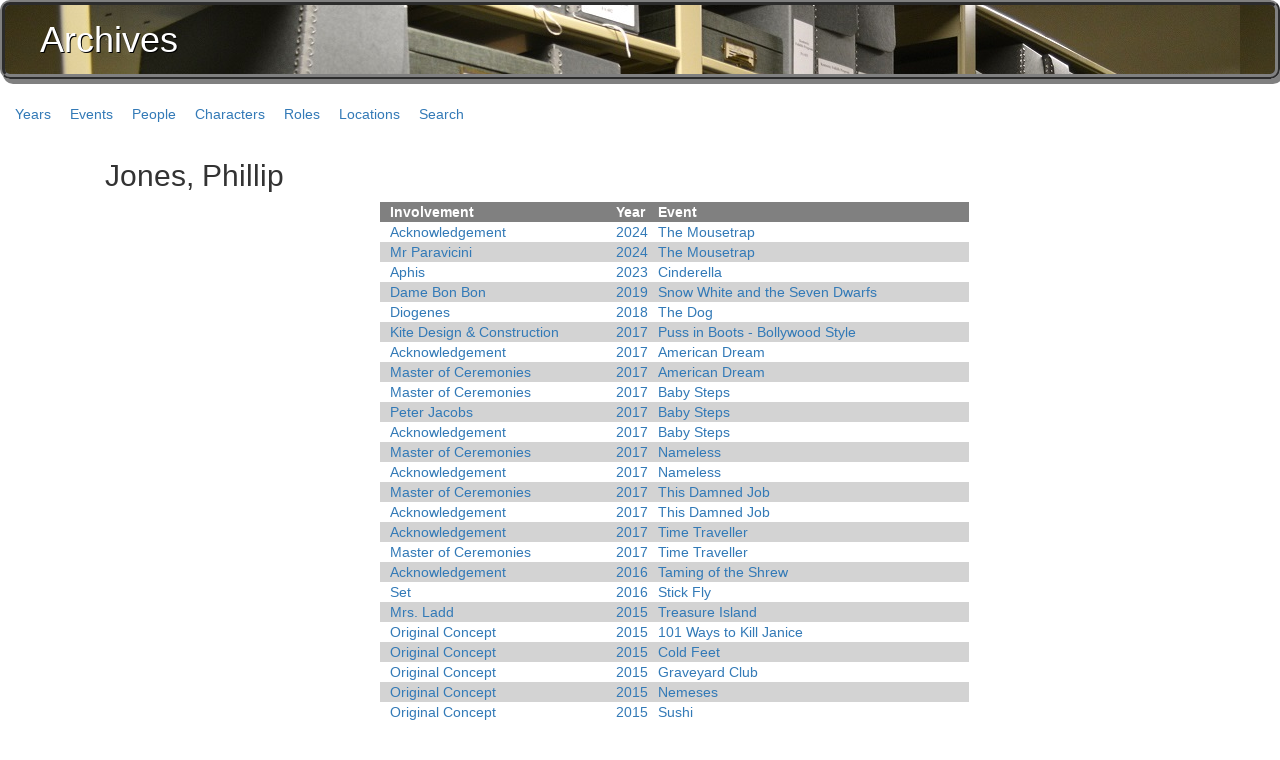

--- FILE ---
content_type: text/html; charset=utf-8
request_url: http://archives.bmds.bm/Name/ac737447-6ece-4fb3-a3e5-a9212fbab32a
body_size: 34911
content:
<!DOCTYPE html>

<html xmlns="http://www.w3.org/1999/xhtml">
<head runat="server">
    <title></title>

    <link rel="stylesheet" href="https://maxcdn.bootstrapcdn.com/bootstrap/3.4.0/css/bootstrap.min.css">
    <script src="https://ajax.googleapis.com/ajax/libs/jquery/3.3.1/jquery.min.js"></script>
    <script src="https://maxcdn.bootstrapcdn.com/bootstrap/3.4.0/js/bootstrap.min.js"></script>

    <link href="/Content/css?v=Ul642OTKv5zCsFHy_ZH6o1largCo9J9qOt-_rS_E3RQ1" rel="stylesheet"/>

    <script src="/Scripts/js?v=pj4FzrKLqJX2q6ORFnPyswWLOJcHJCnGnkdgHHZrC2Q1"></script>



</head>
<body>

        <div id="header" class="arc_box">
            <h1>Archives</h1>
        </div>
        
        <ul class="navigation">
            <li><a href="/Year">Years</a></li>
            <li><a href="/Event">Events</a></li>
            <li><a href="/People/Person">People</a></li>
            <li><a href="/People/Character">Characters</a></li>
            <li><a href="/People/Role">Roles</a></li>
            <li><a href="/Locations">Locations</a></li>
            <li><a href="/Search/Index">Search</a></li>
        </ul>

        <div style="display:none;" id="ADimageDialog" title="Document View">
            <p id="ADparagraph"></p>
            <hr />
            <img id="ADimageSource" src="" alt="" onload="ResizeDocumentPreviewDialog();" onclick="$('#ADimageDialog').dialog('close');" />
        </div>
    
        <div id="content" class="container">
            


    <h2>Jones, Phillip</h2>


    <table class="grid centered">

        <tr class="gridHead">
            <td>Involvement</td>
            <td>Year</td>
            <td>Event</td>
        </tr>
            <tr class="gridRow">
                <td><a href="/Name/50caad64-3efd-4907-90b9-0c8ac7349038">Acknowledgement</a></td>
                <td><a href="/Year/2024">2024</a></td>
                <td><a href="/Details/5cc49368-fe2e-4a18-af5a-5a76f2aa3c05">The Mousetrap</a></td>
            </tr>
            <tr class="gridAlternate">
                <td><a href="/Name/5cf26dfa-87c3-4ce6-9dce-60ecb8a3a5dd">Mr Paravicini</a></td>
                <td><a href="/Year/2024">2024</a></td>
                <td><a href="/Details/5cc49368-fe2e-4a18-af5a-5a76f2aa3c05">The Mousetrap</a></td>
            </tr>
            <tr class="gridRow">
                <td><a href="/Name/3a80f63a-6b84-4d44-8dac-51493985d2bc">Aphis</a></td>
                <td><a href="/Year/2023">2023</a></td>
                <td><a href="/Details/b49c3a6a-c04e-4769-809d-ab08ec5c5bd8">Cinderella</a></td>
            </tr>
            <tr class="gridAlternate">
                <td><a href="/Name/f4daed30-7a81-4b34-9f8f-b56481dd0dfb">Dame Bon Bon</a></td>
                <td><a href="/Year/2019">2019</a></td>
                <td><a href="/Details/b1181896-c6a3-4926-9b8c-cae608549e25">Snow White and the Seven Dwarfs</a></td>
            </tr>
            <tr class="gridRow">
                <td><a href="/Name/10eca4de-2d86-471f-a9a7-052baf7e1814">Diogenes</a></td>
                <td><a href="/Year/2018">2018</a></td>
                <td><a href="/Details/82bc2c8e-4321-4a78-9bc3-fbdfbac34a71">The Dog</a></td>
            </tr>
            <tr class="gridAlternate">
                <td><a href="/Name/cfa598bc-44bf-48fc-a33f-f066ad1c7f2c">Kite Design &amp; Construction</a></td>
                <td><a href="/Year/2017">2017</a></td>
                <td><a href="/Details/f35639f6-9400-4b07-8188-d4cd60334600">Puss in Boots - Bollywood Style</a></td>
            </tr>
            <tr class="gridRow">
                <td><a href="/Name/50caad64-3efd-4907-90b9-0c8ac7349038">Acknowledgement</a></td>
                <td><a href="/Year/2017">2017</a></td>
                <td><a href="/Details/e42edbf0-9a00-4081-a0ad-2b9d8b64b555">American Dream</a></td>
            </tr>
            <tr class="gridAlternate">
                <td><a href="/Name/8ab01eac-7cf8-4cf6-bc38-17d473b142f2">Master of Ceremonies</a></td>
                <td><a href="/Year/2017">2017</a></td>
                <td><a href="/Details/e42edbf0-9a00-4081-a0ad-2b9d8b64b555">American Dream</a></td>
            </tr>
            <tr class="gridRow">
                <td><a href="/Name/8ab01eac-7cf8-4cf6-bc38-17d473b142f2">Master of Ceremonies</a></td>
                <td><a href="/Year/2017">2017</a></td>
                <td><a href="/Details/a0efd438-2566-47dc-9b0c-0e062ef82d20">Baby Steps</a></td>
            </tr>
            <tr class="gridAlternate">
                <td><a href="/Name/aecbe473-c603-4851-be46-12a8d22f4f98">Peter Jacobs</a></td>
                <td><a href="/Year/2017">2017</a></td>
                <td><a href="/Details/a0efd438-2566-47dc-9b0c-0e062ef82d20">Baby Steps</a></td>
            </tr>
            <tr class="gridRow">
                <td><a href="/Name/50caad64-3efd-4907-90b9-0c8ac7349038">Acknowledgement</a></td>
                <td><a href="/Year/2017">2017</a></td>
                <td><a href="/Details/a0efd438-2566-47dc-9b0c-0e062ef82d20">Baby Steps</a></td>
            </tr>
            <tr class="gridAlternate">
                <td><a href="/Name/8ab01eac-7cf8-4cf6-bc38-17d473b142f2">Master of Ceremonies</a></td>
                <td><a href="/Year/2017">2017</a></td>
                <td><a href="/Details/f7fc9db3-3be8-4dc2-b1d6-fafd32bbe964">Nameless</a></td>
            </tr>
            <tr class="gridRow">
                <td><a href="/Name/50caad64-3efd-4907-90b9-0c8ac7349038">Acknowledgement</a></td>
                <td><a href="/Year/2017">2017</a></td>
                <td><a href="/Details/f7fc9db3-3be8-4dc2-b1d6-fafd32bbe964">Nameless</a></td>
            </tr>
            <tr class="gridAlternate">
                <td><a href="/Name/8ab01eac-7cf8-4cf6-bc38-17d473b142f2">Master of Ceremonies</a></td>
                <td><a href="/Year/2017">2017</a></td>
                <td><a href="/Details/712cedb4-6ebb-4253-87f1-2544b67b6859">This Damned Job</a></td>
            </tr>
            <tr class="gridRow">
                <td><a href="/Name/50caad64-3efd-4907-90b9-0c8ac7349038">Acknowledgement</a></td>
                <td><a href="/Year/2017">2017</a></td>
                <td><a href="/Details/712cedb4-6ebb-4253-87f1-2544b67b6859">This Damned Job</a></td>
            </tr>
            <tr class="gridAlternate">
                <td><a href="/Name/50caad64-3efd-4907-90b9-0c8ac7349038">Acknowledgement</a></td>
                <td><a href="/Year/2017">2017</a></td>
                <td><a href="/Details/aaf2a600-3039-4a5d-b920-ed24dddce518">Time Traveller</a></td>
            </tr>
            <tr class="gridRow">
                <td><a href="/Name/8ab01eac-7cf8-4cf6-bc38-17d473b142f2">Master of Ceremonies</a></td>
                <td><a href="/Year/2017">2017</a></td>
                <td><a href="/Details/aaf2a600-3039-4a5d-b920-ed24dddce518">Time Traveller</a></td>
            </tr>
            <tr class="gridAlternate">
                <td><a href="/Name/50caad64-3efd-4907-90b9-0c8ac7349038">Acknowledgement</a></td>
                <td><a href="/Year/2016">2016</a></td>
                <td><a href="/Details/56dbfe52-3c1d-4687-945a-4907d4cc1e81">Taming of the Shrew</a></td>
            </tr>
            <tr class="gridRow">
                <td><a href="/Name/41263a44-06de-4192-8a42-cae3afb9fce9">Set</a></td>
                <td><a href="/Year/2016">2016</a></td>
                <td><a href="/Details/2cf8d585-fe81-4f31-8bc5-565b559e6ef4">Stick Fly</a></td>
            </tr>
            <tr class="gridAlternate">
                <td><a href="/Name/5c998521-b20a-4a06-acaa-4c255a611064">Mrs. Ladd</a></td>
                <td><a href="/Year/2015">2015</a></td>
                <td><a href="/Details/759b4499-6c7c-4a4b-ab3f-bd40e6248714">Treasure Island</a></td>
            </tr>
            <tr class="gridRow">
                <td><a href="/Name/6b8b3852-6738-4fd3-90a9-0129bb4b1b86">Original Concept</a></td>
                <td><a href="/Year/2015">2015</a></td>
                <td><a href="/Details/14989c24-a260-484d-b849-a9ac3dec05cd">101 Ways to Kill Janice</a></td>
            </tr>
            <tr class="gridAlternate">
                <td><a href="/Name/6b8b3852-6738-4fd3-90a9-0129bb4b1b86">Original Concept</a></td>
                <td><a href="/Year/2015">2015</a></td>
                <td><a href="/Details/ccb0ead8-92a2-44c2-91f4-a03910e827ab">Cold Feet</a></td>
            </tr>
            <tr class="gridRow">
                <td><a href="/Name/6b8b3852-6738-4fd3-90a9-0129bb4b1b86">Original Concept</a></td>
                <td><a href="/Year/2015">2015</a></td>
                <td><a href="/Details/e516c98b-f650-4020-863e-98e614aeb728">Graveyard Club</a></td>
            </tr>
            <tr class="gridAlternate">
                <td><a href="/Name/6b8b3852-6738-4fd3-90a9-0129bb4b1b86">Original Concept</a></td>
                <td><a href="/Year/2015">2015</a></td>
                <td><a href="/Details/eb21b94e-1151-48d6-9eea-885c82f01bb2">Nemeses</a></td>
            </tr>
            <tr class="gridRow">
                <td><a href="/Name/6b8b3852-6738-4fd3-90a9-0129bb4b1b86">Original Concept</a></td>
                <td><a href="/Year/2015">2015</a></td>
                <td><a href="/Details/0b3c66ee-30a6-40e1-b236-9ca9ce4e33ed">Sushi</a></td>
            </tr>
            <tr class="gridAlternate">
                <td><a href="/Name/6b8b3852-6738-4fd3-90a9-0129bb4b1b86">Original Concept</a></td>
                <td><a href="/Year/2015">2015</a></td>
                <td><a href="/Details/cb6c79cc-0386-4aba-a844-0e0db27a969e">Tell Me, Please</a></td>
            </tr>
            <tr class="gridRow">
                <td><a href="/Name/275e5df7-a9da-4853-917a-8be8ee759183">Dame Dotty Dumbkopf</a></td>
                <td><a href="/Year/2015">2015</a></td>
                <td><a href="/Details/62844805-3019-4ef3-ab69-a4ff6def18bd">Pied Piper</a></td>
            </tr>
            <tr class="gridAlternate">
                <td><a href="/Name/8ab01eac-7cf8-4cf6-bc38-17d473b142f2">Master of Ceremonies</a></td>
                <td><a href="/Year/2014">2014</a></td>
                <td><a href="/Details/b327c61c-5e4c-4e49-86a3-9cfb901ae3cb">From Russia With ...</a></td>
            </tr>
            <tr class="gridRow">
                <td><a href="/Name/8ab01eac-7cf8-4cf6-bc38-17d473b142f2">Master of Ceremonies</a></td>
                <td><a href="/Year/2014">2014</a></td>
                <td><a href="/Details/21df33b8-bfa7-483d-ad28-4813b1bec8dd">Idiotic Gay Musical</a></td>
            </tr>
            <tr class="gridAlternate">
                <td><a href="/Name/8ab01eac-7cf8-4cf6-bc38-17d473b142f2">Master of Ceremonies</a></td>
                <td><a href="/Year/2014">2014</a></td>
                <td><a href="/Details/25f85424-ec7e-4d74-b4ad-80ddeaeb7d90">It&#39;ll Be Alright On The Night</a></td>
            </tr>
            <tr class="gridRow">
                <td><a href="/Name/8ab01eac-7cf8-4cf6-bc38-17d473b142f2">Master of Ceremonies</a></td>
                <td><a href="/Year/2014">2014</a></td>
                <td><a href="/Details/95033696-929d-4fd7-9472-ba4ec3e80e78">Jitters</a></td>
            </tr>
            <tr class="gridAlternate">
                <td><a href="/Name/8ab01eac-7cf8-4cf6-bc38-17d473b142f2">Master of Ceremonies</a></td>
                <td><a href="/Year/2014">2014</a></td>
                <td><a href="/Details/9d346f74-6792-4a6e-94cf-1ba65afe8486">Pegged</a></td>
            </tr>
            <tr class="gridRow">
                <td><a href="/Name/8ab01eac-7cf8-4cf6-bc38-17d473b142f2">Master of Ceremonies</a></td>
                <td><a href="/Year/2014">2014</a></td>
                <td><a href="/Details/d602a249-9166-41ae-b820-819ffdc3d886">Precious Things</a></td>
            </tr>
            <tr class="gridAlternate">
                <td><a href="/Name/c0deda41-beaf-49fe-9131-00845c6276d1">Set Construction</a></td>
                <td><a href="/Year/2014">2014</a></td>
                <td><a href="/Details/2671cac1-e95c-4951-8910-dc2d321223c4">Skin Flick</a></td>
            </tr>
            <tr class="gridRow">
                <td><a href="/Name/9bb11226-94fc-406f-95ac-02ec751602cd">Set Design</a></td>
                <td><a href="/Year/2014">2014</a></td>
                <td><a href="/Details/2671cac1-e95c-4951-8910-dc2d321223c4">Skin Flick</a></td>
            </tr>
            <tr class="gridAlternate">
                <td><a href="/Name/acebfe73-5781-4938-abb3-7432a3375050">Set Painting</a></td>
                <td><a href="/Year/2012">2012</a></td>
                <td><a href="/Details/e6f4fe90-8afb-4eaf-a5f2-472911b2abb9">Aladdin</a></td>
            </tr>
            <tr class="gridRow">
                <td><a href="/Name/c0deda41-beaf-49fe-9131-00845c6276d1">Set Construction</a></td>
                <td><a href="/Year/2012">2012</a></td>
                <td><a href="/Details/e6f4fe90-8afb-4eaf-a5f2-472911b2abb9">Aladdin</a></td>
            </tr>
            <tr class="gridAlternate">
                <td><a href="/Name/8ab01eac-7cf8-4cf6-bc38-17d473b142f2">Master of Ceremonies</a></td>
                <td><a href="/Year/2012">2012</a></td>
                <td><a href="/Details/4d88c1ec-3221-4a1e-acfe-3b081adce760">Bitter Butter</a></td>
            </tr>
            <tr class="gridRow">
                <td><a href="/Name/8ab01eac-7cf8-4cf6-bc38-17d473b142f2">Master of Ceremonies</a></td>
                <td><a href="/Year/2012">2012</a></td>
                <td><a href="/Details/b316c800-b88f-4f42-8627-fb21c931c998">Genius</a></td>
            </tr>
            <tr class="gridAlternate">
                <td><a href="/Name/8ab01eac-7cf8-4cf6-bc38-17d473b142f2">Master of Ceremonies</a></td>
                <td><a href="/Year/2012">2012</a></td>
                <td><a href="/Details/359eb5c3-7107-4f9f-8604-30c054dfabf6">Intervention</a></td>
            </tr>
            <tr class="gridRow">
                <td><a href="/Name/8ab01eac-7cf8-4cf6-bc38-17d473b142f2">Master of Ceremonies</a></td>
                <td><a href="/Year/2012">2012</a></td>
                <td><a href="/Details/c0b23429-b754-4cef-bbf8-85305400d6cb">Rippled</a></td>
            </tr>
            <tr class="gridAlternate">
                <td><a href="/Name/8ab01eac-7cf8-4cf6-bc38-17d473b142f2">Master of Ceremonies</a></td>
                <td><a href="/Year/2012">2012</a></td>
                <td><a href="/Details/dea26dc4-8462-4c24-9217-33e42a81b6b8">Sacred Cows</a></td>
            </tr>
            <tr class="gridRow">
                <td><a href="/Name/8ab01eac-7cf8-4cf6-bc38-17d473b142f2">Master of Ceremonies</a></td>
                <td><a href="/Year/2012">2012</a></td>
                <td><a href="/Details/7ef3882e-9a61-4d4e-a76d-96017e882f4e">Sound and the Fury</a></td>
            </tr>
            <tr class="gridAlternate">
                <td><a href="/Name/4c4610b8-df66-43f7-95ef-0db1a9a3653b">Special Effects</a></td>
                <td><a href="/Year/2012">2012</a></td>
                <td><a href="/Details/9fabae47-b121-45ee-bb0b-102095961e29">God of Carnage</a></td>
            </tr>
            <tr class="gridRow">
                <td><a href="/Name/3a80f63a-6b84-4d44-8dac-51493985d2bc">Aphis</a></td>
                <td><a href="/Year/2011">2011</a></td>
                <td><a href="/Details/d7071c3d-496a-4944-b39d-3235487eecab">Cinderella</a></td>
            </tr>
            <tr class="gridAlternate">
                <td><a href="/Name/50caad64-3efd-4907-90b9-0c8ac7349038">Acknowledgement</a></td>
                <td><a href="/Year/2011">2011</a></td>
                <td><a href="/Details/fe6bda6b-9ce3-477a-a150-afc4d31eedbe">A Kiss on the Bottom</a></td>
            </tr>
            <tr class="gridRow">
                <td><a href="/Name/8ab01eac-7cf8-4cf6-bc38-17d473b142f2">Master of Ceremonies</a></td>
                <td><a href="/Year/2011">2011</a></td>
                <td><a href="/Details/b29db402-a1d1-4f56-91a3-f60fe8e689c5">An Evening With Bill</a></td>
            </tr>
            <tr class="gridAlternate">
                <td><a href="/Name/4c4610b8-df66-43f7-95ef-0db1a9a3653b">Special Effects</a></td>
                <td><a href="/Year/2011">2011</a></td>
                <td><a href="/Details/0284a7a6-2236-460f-93da-915e15381bcf">Fawlty Towers</a></td>
            </tr>
            <tr class="gridRow">
                <td><a href="/Name/810380fd-ad1f-44c7-9d1d-0e94b1f486a3">House Manager</a></td>
                <td><a href="/Year/2009">2009</a></td>
                <td><a href="/Details/9348ce3d-c471-43ec-9a33-e480bd09b219">Robin Hood</a></td>
            </tr>
            <tr class="gridAlternate">
                <td><a href="/Name/5b288336-57f1-472b-8fed-1aff6272c771">Special Effects Head</a></td>
                <td><a href="/Year/2009">2009</a></td>
                <td><a href="/Details/389038b5-e59d-4e87-9d95-892e96a76487">Railway Children</a></td>
            </tr>
            <tr class="gridRow">
                <td><a href="/Name/f3c9b59e-8a36-4a4c-970e-33ff11601328">Bartender</a></td>
                <td><a href="/Year/2008">2008</a></td>
                <td><a href="/Details/9b1ad555-ddf0-4eb0-b7bf-0f74ed392f28">Present Laughter</a></td>
            </tr>
            <tr class="gridAlternate">
                <td><a href="/Name/90bb2d25-3407-4d81-9d86-8e9d8b9d6d0f">Mr. Marks</a></td>
                <td><a href="/Year/2008">2008</a></td>
                <td><a href="/Details/61063eef-bde9-4841-ad25-62d90323d164">Intimate Apparel</a></td>
            </tr>
            <tr class="gridRow">
                <td><a href="/Name/d5d219a8-0610-4ff5-addb-374a022b31b6">Cork Soaker</a></td>
                <td><a href="/Year/2008">2008</a></td>
                <td><a href="/Details/817d20c4-46b9-4a4c-b728-76d48bca1c41">Gums Unplugged</a></td>
            </tr>
            <tr class="gridAlternate">
                <td><a href="/Name/50caad64-3efd-4907-90b9-0c8ac7349038">Acknowledgement</a></td>
                <td><a href="/Year/2007">2007</a></td>
                <td><a href="/Details/e8cf7415-4332-4ed8-a1a6-beddef4ced93">Work of Fiction</a></td>
            </tr>
            <tr class="gridRow">
                <td><a href="/Name/50caad64-3efd-4907-90b9-0c8ac7349038">Acknowledgement</a></td>
                <td><a href="/Year/2007">2007</a></td>
                <td><a href="/Details/1ebafd5c-6fb4-4941-9405-5b3d3ce76fd0">Walk in the Park</a></td>
            </tr>
            <tr class="gridAlternate">
                <td><a href="/Name/50caad64-3efd-4907-90b9-0c8ac7349038">Acknowledgement</a></td>
                <td><a href="/Year/2007">2007</a></td>
                <td><a href="/Details/0c431914-3882-4585-a92e-4163ad6b4a5d">Bermuda Triangle</a></td>
            </tr>
            <tr class="gridRow">
                <td><a href="/Name/50caad64-3efd-4907-90b9-0c8ac7349038">Acknowledgement</a></td>
                <td><a href="/Year/2007">2007</a></td>
                <td><a href="/Details/44844ba6-e9b5-4ec6-8ef9-2f2fe2841fcf">Continuously Equidistant</a></td>
            </tr>
            <tr class="gridAlternate">
                <td><a href="/Name/50caad64-3efd-4907-90b9-0c8ac7349038">Acknowledgement</a></td>
                <td><a href="/Year/2007">2007</a></td>
                <td><a href="/Details/942d4adf-dcfb-4f9b-a5e8-3cb4bd682194">9 Months</a></td>
            </tr>
            <tr class="gridRow">
                <td><a href="/Name/50caad64-3efd-4907-90b9-0c8ac7349038">Acknowledgement</a></td>
                <td><a href="/Year/2007">2007</a></td>
                <td><a href="/Details/f46e30b9-a08d-4d61-9051-a47b7a485eb9">Grass is Greener</a></td>
            </tr>
            <tr class="gridAlternate">
                <td><a href="/Name/50caad64-3efd-4907-90b9-0c8ac7349038">Acknowledgement</a></td>
                <td><a href="/Year/2007">2007</a></td>
                <td><a href="/Details/a9c31588-7b19-4cbe-a70a-78ae18db3677">Sordid Lives</a></td>
            </tr>
            <tr class="gridRow">
                <td><a href="/Name/e670ea06-a95b-48c1-b231-664fa396ccbc">Drama Committee Representative</a></td>
                <td><a href="/Year/2006">2006</a></td>
                <td><a href="/Details/63767cbe-ad9c-4bca-be58-882121e4486d">Pandora&#39;s Drawers</a></td>
            </tr>
            <tr class="gridAlternate">
                <td><a href="/Name/e670ea06-a95b-48c1-b231-664fa396ccbc">Drama Committee Representative</a></td>
                <td><a href="/Year/2006">2006</a></td>
                <td><a href="/Details/fc6f5b2b-ef56-49b4-adfd-34eef33fec2f">Listers</a></td>
            </tr>
            <tr class="gridRow">
                <td><a href="/Name/e670ea06-a95b-48c1-b231-664fa396ccbc">Drama Committee Representative</a></td>
                <td><a href="/Year/2006">2006</a></td>
                <td><a href="/Details/919488a2-7098-41ca-a860-538c18745a41">He Did It Again</a></td>
            </tr>
            <tr class="gridAlternate">
                <td><a href="/Name/e670ea06-a95b-48c1-b231-664fa396ccbc">Drama Committee Representative</a></td>
                <td><a href="/Year/2006">2006</a></td>
                <td><a href="/Details/87350f89-d9cf-4241-b26d-45d756d75c3e">Start</a></td>
            </tr>
            <tr class="gridRow">
                <td><a href="/Name/e670ea06-a95b-48c1-b231-664fa396ccbc">Drama Committee Representative</a></td>
                <td><a href="/Year/2006">2006</a></td>
                <td><a href="/Details/29b774f6-7e3d-496e-b87e-9971cb249842">Art Lesson</a></td>
            </tr>
            <tr class="gridAlternate">
                <td><a href="/Name/e670ea06-a95b-48c1-b231-664fa396ccbc">Drama Committee Representative</a></td>
                <td><a href="/Year/2006">2006</a></td>
                <td><a href="/Details/57c60e4b-83b7-495b-ad34-39ace48438b7">Hey Sister</a></td>
            </tr>
            <tr class="gridRow">
                <td><a href="/Name/a731a6fb-3eb2-40c5-b72d-171f731b83f8">Director</a></td>
                <td><a href="/Year/2005">2005</a></td>
                <td><a href="/Details/4d95e657-94ad-4379-a5bb-714003a3954f">Wit</a></td>
            </tr>
            <tr class="gridAlternate">
                <td><a href="/Name/878b22a9-603a-4035-9022-ff8089de2390">Assistant to Director</a></td>
                <td><a href="/Year/2004">2004</a></td>
                <td><a href="/Details/6a768a67-f3c0-4cb2-aae4-22fa382237fb">Lend Me A Tenor</a></td>
            </tr>
            <tr class="gridRow">
                <td><a href="/Name/94c1835f-8bcb-441f-91e9-2d0982a92355">Programme</a></td>
                <td><a href="/Year/2004">2004</a></td>
                <td><a href="/Details/b1092b21-de9c-4221-9570-ed7879393161">At The End Of His Rope</a></td>
            </tr>
            <tr class="gridAlternate">
                <td><a href="/Name/94c1835f-8bcb-441f-91e9-2d0982a92355">Programme</a></td>
                <td><a href="/Year/2004">2004</a></td>
                <td><a href="/Details/80fa8fee-decd-45dd-b88a-aacf62befdc8">But Is It Art?</a></td>
            </tr>
            <tr class="gridRow">
                <td><a href="/Name/94c1835f-8bcb-441f-91e9-2d0982a92355">Programme</a></td>
                <td><a href="/Year/2004">2004</a></td>
                <td><a href="/Details/1817838b-5468-44c3-b40d-83f33a2d04e7">Final Rehearsal</a></td>
            </tr>
            <tr class="gridAlternate">
                <td><a href="/Name/94c1835f-8bcb-441f-91e9-2d0982a92355">Programme</a></td>
                <td><a href="/Year/2004">2004</a></td>
                <td><a href="/Details/fc51b270-493a-46aa-83e4-5a8fae6b1f8c">Storm In A Teacup</a></td>
            </tr>
            <tr class="gridRow">
                <td><a href="/Name/94c1835f-8bcb-441f-91e9-2d0982a92355">Programme</a></td>
                <td><a href="/Year/2004">2004</a></td>
                <td><a href="/Details/1b5055c1-25a4-4dc1-be7a-dbdd1dcfcb37">Tabula Rasa</a></td>
            </tr>
            <tr class="gridAlternate">
                <td><a href="/Name/94c1835f-8bcb-441f-91e9-2d0982a92355">Programme</a></td>
                <td><a href="/Year/2004">2004</a></td>
                <td><a href="/Details/0e156345-b696-4586-920c-b828be45b8f9">Terrible Terrence</a></td>
            </tr>
            <tr class="gridRow">
                <td><a href="/Name/fbbc1e6b-8deb-45b2-ab88-7e8d60208af5">George</a></td>
                <td><a href="/Year/2004">2004</a></td>
                <td><a href="/Details/b52be134-f174-488c-8484-ab658a37159e">Of Mice and Men</a></td>
            </tr>
            <tr class="gridAlternate">
                <td><a href="/Name/50caad64-3efd-4907-90b9-0c8ac7349038">Acknowledgement</a></td>
                <td><a href="/Year/2003">2003</a></td>
                <td><a href="/Details/d2443f29-0cde-43d8-90b7-dc0279e6a791">Lie of the Mind</a></td>
            </tr>
            <tr class="gridRow">
                <td><a href="/Name/50caad64-3efd-4907-90b9-0c8ac7349038">Acknowledgement</a></td>
                <td><a href="/Year/2003">2003</a></td>
                <td><a href="/Details/ab8bdcb7-a4ae-4c16-a957-fa9f0c54b9e5">Legacy Falls</a></td>
            </tr>
            <tr class="gridAlternate">
                <td><a href="/Name/8853aded-094e-43fa-96f0-ea7a6323f990">Dave Moss</a></td>
                <td><a href="/Year/2003">2003</a></td>
                <td><a href="/Details/8a74b920-73a2-46b8-8096-82f229a9aead">Glengarry Glen Ross</a></td>
            </tr>
            <tr class="gridRow">
                <td><a href="/Name/e7a29278-a87e-4d80-aab1-8b780f3d9b25">Berowne</a></td>
                <td><a href="/Year/2002">2002</a></td>
                <td><a href="/Details/0e49442a-41d8-451a-9f80-fa2c42709154">Love&#39;s Labour&#39;s Lost</a></td>
            </tr>
            <tr class="gridAlternate">
                <td><a href="/Name/fbe9ee09-54f7-4076-8e23-ab1f7dd83bbb">Front of House</a></td>
                <td><a href="/Year/2002">2002</a></td>
                <td><a href="/Details/287132ba-c3b3-4299-8bd5-9a7c7d103155">Funny Thing Happened on the Way to the Forum</a></td>
            </tr>
            <tr class="gridRow">
                <td><a href="/Name/4c4610b8-df66-43f7-95ef-0db1a9a3653b">Special Effects</a></td>
                <td><a href="/Year/2002">2002</a></td>
                <td><a href="/Details/86abd442-7fdb-429c-96ea-c5c6012b2d6d">Cinderella</a></td>
            </tr>
            <tr class="gridAlternate">
                <td><a href="/Name/4c4610b8-df66-43f7-95ef-0db1a9a3653b">Special Effects</a></td>
                <td><a href="/Year/2002">2002</a></td>
                <td><a href="/Details/830195f2-58e8-494f-8fd5-e0bfc62c5283">A Collier&#39;s Tuesday Tea</a></td>
            </tr>
            <tr class="gridRow">
                <td><a href="/Name/4c4610b8-df66-43f7-95ef-0db1a9a3653b">Special Effects</a></td>
                <td><a href="/Year/2002">2002</a></td>
                <td><a href="/Details/d6fe9449-58bd-442e-8b9a-1f75a1c42ea5">Present Slaughter</a></td>
            </tr>
            <tr class="gridAlternate">
                <td><a href="/Name/4c4610b8-df66-43f7-95ef-0db1a9a3653b">Special Effects</a></td>
                <td><a href="/Year/2002">2002</a></td>
                <td><a href="/Details/e4b63a94-20ec-4580-b62f-30f5d2543f0a">Last Call For Breakfast</a></td>
            </tr>
            <tr class="gridRow">
                <td><a href="/Name/4c4610b8-df66-43f7-95ef-0db1a9a3653b">Special Effects</a></td>
                <td><a href="/Year/2002">2002</a></td>
                <td><a href="/Details/cde85be8-e0cc-4339-adae-80d314946740">Trapped</a></td>
            </tr>
            <tr class="gridAlternate">
                <td><a href="/Name/e27ef169-6230-4d84-95e4-0c5af9708122">Producer</a></td>
                <td><a href="/Year/2002">2002</a></td>
                <td><a href="/Details/1ccd1832-7d44-4ed8-8266-94a43f98dccc">Ice Breaker</a></td>
            </tr>
            <tr class="gridRow">
                <td><a href="/Name/477cc5d0-ff43-4948-a378-216ea056da7f">Lights</a></td>
                <td><a href="/Year/2002">2002</a></td>
                <td><a href="/Details/1ccd1832-7d44-4ed8-8266-94a43f98dccc">Ice Breaker</a></td>
            </tr>
            <tr class="gridAlternate">
                <td><a href="/Name/e27ef169-6230-4d84-95e4-0c5af9708122">Producer</a></td>
                <td><a href="/Year/2002">2002</a></td>
                <td><a href="/Details/00913591-a24f-4c29-8068-e9f139f660b6">Just Reward</a></td>
            </tr>
            <tr class="gridRow">
                <td><a href="/Name/477cc5d0-ff43-4948-a378-216ea056da7f">Lights</a></td>
                <td><a href="/Year/2002">2002</a></td>
                <td><a href="/Details/00913591-a24f-4c29-8068-e9f139f660b6">Just Reward</a></td>
            </tr>
            <tr class="gridAlternate">
                <td><a href="/Name/477cc5d0-ff43-4948-a378-216ea056da7f">Lights</a></td>
                <td><a href="/Year/2002">2002</a></td>
                <td><a href="/Details/7a1edd75-9fb2-44ba-ba33-33a6b665426c">Answer the Door</a></td>
            </tr>
            <tr class="gridRow">
                <td><a href="/Name/e27ef169-6230-4d84-95e4-0c5af9708122">Producer</a></td>
                <td><a href="/Year/2002">2002</a></td>
                <td><a href="/Details/7a1edd75-9fb2-44ba-ba33-33a6b665426c">Answer the Door</a></td>
            </tr>
            <tr class="gridAlternate">
                <td><a href="/Name/477cc5d0-ff43-4948-a378-216ea056da7f">Lights</a></td>
                <td><a href="/Year/2002">2002</a></td>
                <td><a href="/Details/d8f5e1ea-a7ae-4492-8bc4-d85d4d444e6f">A Good Man</a></td>
            </tr>
            <tr class="gridRow">
                <td><a href="/Name/e27ef169-6230-4d84-95e4-0c5af9708122">Producer</a></td>
                <td><a href="/Year/2002">2002</a></td>
                <td><a href="/Details/d8f5e1ea-a7ae-4492-8bc4-d85d4d444e6f">A Good Man</a></td>
            </tr>
            <tr class="gridAlternate">
                <td><a href="/Name/8c954c0d-95cf-41cd-b883-48883db8d2fb">Joe</a></td>
                <td><a href="/Year/2002">2002</a></td>
                <td><a href="/Details/3ca502ba-d53f-47f0-b473-b9ed31d1602c">Last Supper</a></td>
            </tr>
            <tr class="gridRow">
                <td><a href="/Name/477cc5d0-ff43-4948-a378-216ea056da7f">Lights</a></td>
                <td><a href="/Year/2002">2002</a></td>
                <td><a href="/Details/3ca502ba-d53f-47f0-b473-b9ed31d1602c">Last Supper</a></td>
            </tr>
            <tr class="gridAlternate">
                <td><a href="/Name/e27ef169-6230-4d84-95e4-0c5af9708122">Producer</a></td>
                <td><a href="/Year/2002">2002</a></td>
                <td><a href="/Details/3ca502ba-d53f-47f0-b473-b9ed31d1602c">Last Supper</a></td>
            </tr>
            <tr class="gridRow">
                <td><a href="/Name/e27ef169-6230-4d84-95e4-0c5af9708122">Producer</a></td>
                <td><a href="/Year/2002">2002</a></td>
                <td><a href="/Details/ea1a3a0b-610b-4a94-8cea-f432aaeba006">These Things</a></td>
            </tr>
            <tr class="gridAlternate">
                <td><a href="/Name/477cc5d0-ff43-4948-a378-216ea056da7f">Lights</a></td>
                <td><a href="/Year/2002">2002</a></td>
                <td><a href="/Details/ea1a3a0b-610b-4a94-8cea-f432aaeba006">These Things</a></td>
            </tr>
            <tr class="gridRow">
                <td><a href="/Name/c3892028-ee2d-4cc1-b7c9-b47716527fc4">Charles Guiteau</a></td>
                <td><a href="/Year/2001">2001</a></td>
                <td><a href="/Details/c23e40bb-119c-4fa4-a77b-a10ea4081af3">Assassins</a></td>
            </tr>
            <tr class="gridAlternate">
                <td><a href="/Name/b4a5eec1-79ac-43ae-b42e-8ccdc04edbd4">Freddie Page</a></td>
                <td><a href="/Year/2000">2000</a></td>
                <td><a href="/Details/e613e4e0-1f3e-47e4-9ca9-d22b95af5390">Deep Blue Sea</a></td>
            </tr>
            <tr class="gridRow">
                <td><a href="/Name/947865b1-920c-4fbb-81c7-a466c55f4198">Yepihodov</a></td>
                <td><a href="/Year/1999">1999</a></td>
                <td><a href="/Details/86e92309-de60-496f-99d5-79d63265f238">Cherry Orchard</a></td>
            </tr>
            <tr class="gridAlternate">
                <td><a href="/Name/a731a6fb-3eb2-40c5-b72d-171f731b83f8">Director</a></td>
                <td><a href="/Year/1998">1998</a></td>
                <td><a href="/Details/719bfb51-d78f-41ff-b350-2004eae4d540">Silly Cow</a></td>
            </tr>
            <tr class="gridRow">
                <td><a href="/Name/d6eaf281-2485-42d1-a214-62ddd12b4602">Mr. Ford</a></td>
                <td><a href="/Year/1995">1995</a></td>
                <td><a href="/Details/2ed1c648-1c1e-47e4-a185-bd4860c7cf33">Merry Wives of Windsor</a></td>
            </tr>
            <tr class="gridAlternate">
                <td><a href="/Name/f1332623-c9ba-4fd7-b0d2-819299ffea03">Tom</a></td>
                <td><a href="/Year/1993">1993</a></td>
                <td><a href="/Details/38d51ae0-9281-47e4-a6ef-dec83d8a0470">Glass Menagerie</a></td>
            </tr>

    </table>   


        </div>

        <div id="footer">
            <div class="arc_box">
                <div class="left">
                    &copy; 1997-2026 Megawatts Ltd and Bermuda Musical &amp; Dramatic Society. All rights reserved.
                </div>
                <div class="right">
                    <a href="/Legal/Information">Legal</a>
                </div>
                <div class="clear"></div>
                <div class="timeStamp">
                    Page generated: 18/01/2026 13:55:45 UTC.
                </div>
            </div>
        </div>

        <div id='divModalMask' onclick="CloseModal();"></div>
        <div id="divZoomImage" class="ModalWindow"><img id="imgZoomImage" class="ModalWindow_LargeImage" /></div>


</body>
</html>


--- FILE ---
content_type: text/css; charset=utf-8
request_url: http://archives.bmds.bm/Content/css?v=Ul642OTKv5zCsFHy_ZH6o1largCo9J9qOt-_rS_E3RQ1
body_size: 1674
content:
body{font-family:Arial}h1{margin-top:5px;margin-bottom:5px}.clear{clear:both}.centered{margin:0 auto}.indexWrapper a{margin:1px 5px 2px 5px}.indexWrapper{margin-bottom:10px}.yearLink{margin:3px 5px 3px 5px;border:inset 2px gray;padding:3px 10px 3px 10px;background-color:#d3d3d3;color:#d3c9c9;float:left;xwidth:80px}#content{min-height:300px}#header{box-shadow:gray 3px 5px;color:#fff;margin-bottom:20px;text-emphasis-style:double-circle;text-shadow:1px 1px black}#content{margin:0 7% 0 7%}#footer{margin:30px 50px 10px 50px;font-size:small;color:#fff}#footer .arc_box{height:26px}.timeStamp{font-size:70%;margin-left:40%;color:#d3d3d3}.arc_box{padding:10px 35px 10px 35px;border:inset gray 5px;border-radius:10px;border-style:ridge;background-image:url('../Images/archivestransfer3.jpg')}ul.navigation{margin-top:10px;color:#317eb1;padding:5px 15px}ul.navigation>li{display:inline;position:relative;padding-left:15px}ul.navigation>li:first-of-type{padding-left:0}.gridHead{background-color:gray;color:#fff;font-weight:bold}.gridAlternate{background-color:#d3d3d3}.grid{border-radius:4px}.left{float:left}.right{float:right}th{text-align:center}td{vertical-align:top;vertical-align:text-top;padding-left:10px;text-align:left}.indexItem{background-color:#d3d3d3;border:solid 1px #317eb1;border-radius:3px;padding:2px 15px 2px 15px;margin-right:5px;margin-bottom:3px;float:left}.LargeWizard{height:300px;width:600px;padding:10px 20px 10px 20px;border:groove 2px gray}#divModalMask{position:absolute;top:0;left:0;height:100%;width:100%;display:none;background-color:#000}.ModalWindow{position:absolute;display:none;color:#fff}.ModalWindow img{max-width:1000px;max-height:800px}

--- FILE ---
content_type: text/javascript; charset=utf-8
request_url: http://archives.bmds.bm/Scripts/js?v=pj4FzrKLqJX2q6ORFnPyswWLOJcHJCnGnkdgHHZrC2Q1
body_size: 813
content:
function SwitchOnZoomImage(){(Ctrls=$(".ZoomImage"),Ctrls.length!=0)&&$(Ctrls).click(function(){ShowZoomImage(this)})}function CloseModal(){$("#divModalMask").fadeOut(500);$(".ModalWindow").fadeOut(500)}function PositionModal(n){var t=$(window).width(),i=$(window).height(),r=$(window).scrollTop(),u=$("#"+n).outerHeight(),f=$("#"+n).outerWidth(),e=r+(i-u)/2,o=(t-f)/2;$("#"+n).css({top:e,left:o,"z-index":"999"})}function ResetEpicZoom(){arrZoomImage=[]}function ShowZoomImage(n){var t="divZoomImage",r=$(n).attr("src").replace("Thumbnail","Document"),i;$("#imgZoomImage").attr("src",r);i=$(document).height();$("#divModalMask").css({display:"block",opacity:0,height:i});$("#divModalMask").fadeTo(500,.8);PositionModal(t);arrZoomImage.indexOf(t)==-1&&arrZoomImage.push(t);$("#"+t).fadeIn(500)}var arrZoomImage=[]